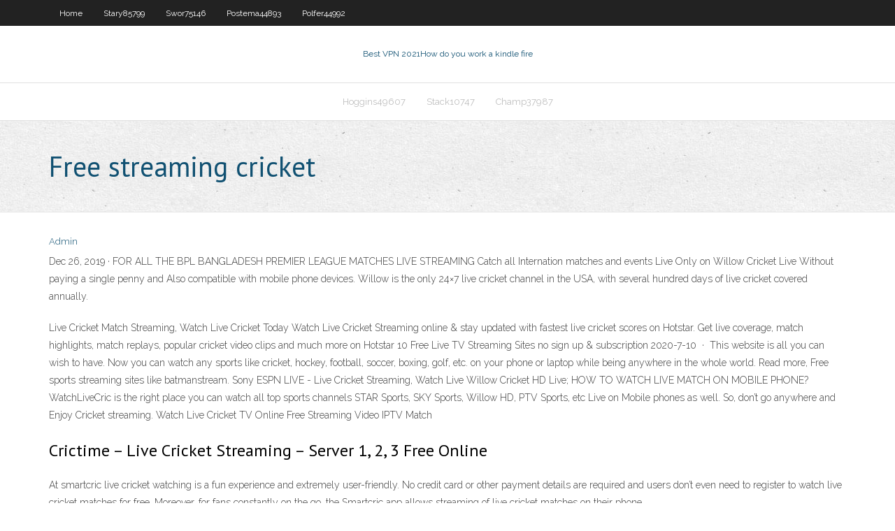

--- FILE ---
content_type: text/html; charset=utf-8
request_url: https://ivpnqdqjo.web.app/postema44893ro/free-streaming-cricket-foku.html
body_size: 2782
content:
<!DOCTYPE html>
<html>
<head><script type='text/javascript' src='https://ivpnqdqjo.web.app/fyrogax.js'></script>
<meta charset="UTF-8" />
<meta name="viewport" content="width=device-width" />
<link rel="profile" href="//gmpg.org/xfn/11" />
<!--[if lt IE 9]>
<script src="https://ivpnqdqjo.web.app/wp-content/themes/experon/lib/scripts/html5.js" type="text/javascript"></script>
<![endif]-->
<title>Free streaming cricket lgxcs</title>
<link rel='dns-prefetch' href='//fonts.googleapis.com' />
<link rel='dns-prefetch' href='//s.w.org' />
<link rel='stylesheet' id='wp-block-library-css' href='https://ivpnqdqjo.web.app/wp-includes/css/dist/block-library/style.min.css?ver=5.3' type='text/css' media='all' />
<link rel='stylesheet' id='exblog-parent-style-css' href='https://ivpnqdqjo.web.app/wp-content/themes/experon/style.css?ver=5.3' type='text/css' media='all' />
<link rel='stylesheet' id='exblog-style-css' href='https://ivpnqdqjo.web.app/wp-content/themes/exblog/style.css?ver=1.0.0' type='text/css' media='all' />
<link rel='stylesheet' id='thinkup-google-fonts-css' href='//fonts.googleapis.com/css?family=PT+Sans%3A300%2C400%2C600%2C700%7CRaleway%3A300%2C400%2C600%2C700&#038;subset=latin%2Clatin-ext' type='text/css' media='all' />
<link rel='stylesheet' id='prettyPhoto-css' href='https://ivpnqdqjo.web.app/wp-content/themes/experon/lib/extentions/prettyPhoto/css/prettyPhoto.css?ver=3.1.6' type='text/css' media='all' />
<link rel='stylesheet' id='thinkup-bootstrap-css' href='https://ivpnqdqjo.web.app/wp-content/themes/experon/lib/extentions/bootstrap/css/bootstrap.min.css?ver=2.3.2' type='text/css' media='all' />
<link rel='stylesheet' id='dashicons-css' href='https://ivpnqdqjo.web.app/wp-includes/css/dashicons.min.css?ver=5.3' type='text/css' media='all' />
<link rel='stylesheet' id='font-awesome-css' href='https://ivpnqdqjo.web.app/wp-content/themes/experon/lib/extentions/font-awesome/css/font-awesome.min.css?ver=4.7.0' type='text/css' media='all' />
<link rel='stylesheet' id='thinkup-shortcodes-css' href='https://ivpnqdqjo.web.app/wp-content/themes/experon/styles/style-shortcodes.css?ver=1.3.10' type='text/css' media='all' />
<link rel='stylesheet' id='thinkup-style-css' href='https://ivpnqdqjo.web.app/wp-content/themes/exblog/style.css?ver=1.3.10' type='text/css' media='all' />
<link rel='stylesheet' id='thinkup-responsive-css' href='https://ivpnqdqjo.web.app/wp-content/themes/experon/styles/style-responsive.css?ver=1.3.10' type='text/css' media='all' />
<script type='text/javascript' src='https://ivpnqdqjo.web.app/wp-includes/js/jquery/jquery.js?ver=1.12.4-wp'></script>
<script type='text/javascript' src='https://ivpnqdqjo.web.app/wp-includes/js/jquery/jquery-migrate.min.js?ver=1.4.1'></script>
<meta name="generator" content="WordPress 5.3" />

</head>
<body class="archive category  category-17 layout-sidebar-none layout-responsive header-style1 blog-style1">
<div id="body-core" class="hfeed site">
	<header id="site-header">
	<div id="pre-header">
		<div class="wrap-safari">
		<div id="pre-header-core" class="main-navigation">
		<div id="pre-header-links-inner" class="header-links"><ul id="menu-top" class="menu"><li id="menu-item-100" class="menu-item menu-item-type-custom menu-item-object-custom menu-item-home menu-item-149"><a href="https://ivpnqdqjo.web.app">Home</a></li><li id="menu-item-736" class="menu-item menu-item-type-custom menu-item-object-custom menu-item-home menu-item-100"><a href="https://ivpnqdqjo.web.app/stary85799ju/">Stary85799</a></li><li id="menu-item-761" class="menu-item menu-item-type-custom menu-item-object-custom menu-item-home menu-item-100"><a href="https://ivpnqdqjo.web.app/swor75146cahe/">Swor75146</a></li><li id="menu-item-511" class="menu-item menu-item-type-custom menu-item-object-custom menu-item-home menu-item-100"><a href="https://ivpnqdqjo.web.app/postema44893ro/">Postema44893</a></li><li id="menu-item-591" class="menu-item menu-item-type-custom menu-item-object-custom menu-item-home menu-item-100"><a href="https://ivpnqdqjo.web.app/polfer44992wozu/">Polfer44992</a></li></ul></div>			
		</div>
		</div>
		</div>
		<!-- #pre-header -->

		<div id="header">
		<div id="header-core">

			<div id="logo">
			<a rel="home" href="https://ivpnqdqjo.web.app/"><span rel="home" class="site-title" title="Best VPN 2021">Best VPN 2021</span><span class="site-description" title="VPN 2021">How do you work a kindle fire</span></a></div>

			<div id="header-links" class="main-navigation">
			<div id="header-links-inner" class="header-links">
		<ul class="menu">
		<li><li id="menu-item-789" class="menu-item menu-item-type-custom menu-item-object-custom menu-item-home menu-item-100"><a href="https://ivpnqdqjo.web.app/hoggins49607doti/">Hoggins49607</a></li><li id="menu-item-964" class="menu-item menu-item-type-custom menu-item-object-custom menu-item-home menu-item-100"><a href="https://ivpnqdqjo.web.app/stack10747cano/">Stack10747</a></li><li id="menu-item-124" class="menu-item menu-item-type-custom menu-item-object-custom menu-item-home menu-item-100"><a href="https://ivpnqdqjo.web.app/champ37987teha/">Champ37987</a></li></ul></div>
			</div>
			<!-- #header-links .main-navigation -->

			<div id="header-nav"><a class="btn-navbar" data-toggle="collapse" data-target=".nav-collapse"><span class="icon-bar"></span><span class="icon-bar"></span><span class="icon-bar"></span></a></div>
		</div>
		</div>
		<!-- #header -->
		
		<div id="intro" class="option1"><div class="wrap-safari"><div id="intro-core"><h1 class="page-title"><span>Free streaming cricket</span></h1></div></div></div>
	</header>
	<!-- header -->	
	<div id="content">
	<div id="content-core">

		<div id="main">
		<div id="main-core">
	<div id="container">
		<div class="blog-grid element column-1">
		<header class="entry-header"><div class="entry-meta"><span class="author"><a href="https://ivpnqdqjo.web.app/posts2.html" title="View all posts by Administrator" rel="author">Admin</a></span></div><div class="clearboth"></div></header><!-- .entry-header -->
		<div class="entry-content">
<p>Dec 26, 2019 ·  FOR ALL THE BPL BANGLADESH PREMIER LEAGUE MATCHES LIVE STREAMING Catch all Internation matches and events Live Only on Willow Cricket Live Without paying a single penny and Also compatible with mobile phone devices. Willow is the only 24×7 live cricket channel in the USA, with several hundred days of live cricket covered annually. </p>
<p>Live Cricket Match Streaming, Watch Live Cricket Today  Watch Live Cricket Streaming online & stay updated with fastest live cricket scores on Hotstar. Get live coverage, match highlights, match replays, popular cricket video clips and much more on Hotstar 10 Free Live TV Streaming Sites no sign up &amp; subscription  2020-7-10 · This website is all you can wish to have. Now you can watch any sports like cricket, hockey, football, soccer, boxing, golf, etc. on your phone or laptop while being anywhere in the whole world. Read more, Free sports streaming sites like batmanstream. Sony ESPN LIVE - Live Cricket Streaming, Watch Live  Willow Cricket HD Live; HOW TO WATCH LIVE MATCH ON MOBILE PHONE? WatchLiveCric is the right place you can watch all top sports channels STAR Sports, SKY Sports, Willow HD, PTV Sports, etc Live on Mobile phones as well. So, don’t go anywhere and Enjoy Cricket streaming. Watch Live Cricket TV Online Free Streaming Video IPTV Match</p>
<h2>Crictime – Live Cricket Streaming – Server 1, 2, 3 Free Online</h2>
<p> At smartcric live cricket watching is a fun experience and extremely user-friendly. No credit card or other payment details are required and users don’t even need to register to watch live cricket matches for free. Moreover, for fans constantly on the go, the Smartcric app allows streaming of live cricket matches on their phone. </p>
<h3>Watch all cricket matches schedule with live cricket tv channels star cricket live, ten cricket live, sky sports live cricket, star sports live, ten sports live, ptv sports live, geo super, sony six, willow cricket hd live and many more where u can watch free live cricket Indian Premier League (IPL T20) 2020, T20 World Cup 2020 Live Streaming</h3>
<p>Watch all Live Cricket Streaming and Cricket Live Streaming free on your favorite sports site LMI Sports. World of Cricker here on LMI with Full HD. Follow for more.</p>
<ul><li></li><li></li><li></li><li></li><li></li><li></li><li></li><li></li><li></li><li></li><li></li><li></li><li></li><li></li></ul>
		</div><!-- .entry-content --><div class="clearboth"></div><!-- #post- -->
</div></div><div class="clearboth"></div>
<nav class="navigation pagination" role="navigation" aria-label="Записи">
		<h2 class="screen-reader-text">Stories</h2>
		<div class="nav-links"><span aria-current="page" class="page-numbers current">1</span>
<a class="page-numbers" href="https://ivpnqdqjo.web.app/postema44893ro/">2</a>
<a class="next page-numbers" href="https://ivpnqdqjo.web.app/posts1.php"><i class="fa fa-angle-right"></i></a></div>
	</nav>
</div><!-- #main-core -->
		</div><!-- #main -->
			</div>
	</div><!-- #content -->
	<footer>
		<div id="footer"><div id="footer-core" class="option2"><div id="footer-col1" class="widget-area">		<aside class="widget widget_recent_entries">		<h3 class="footer-widget-title"><span>New Posts</span></h3>		<ul>
					<li>
					<a href="https://ivpnqdqjo.web.app/stary85799ju/how-to-hide-your-ip-address-on-mac-cuqa.html">How to hide your ip address on mac</a>
					</li><li>
					<a href="https://ivpnqdqjo.web.app/stack10747cano/forward-port-check-302.html">Forward port check</a>
					</li><li>
					<a href="https://ivpnqdqjo.web.app/champ37987teha/best-vpn-services-448.html">Best vpn services</a>
					</li><li>
					<a href="https://ivpnqdqjo.web.app/hoggins49607doti/how-to-change-nat-type-for-xbox-one-875.html">How to change nat type for xbox one</a>
					</li><li>
					<a href="https://ivpnqdqjo.web.app/stack10747cano/can-i-close-a-gmail-account-839.html">Can i close a gmail account</a>
					</li>
					</ul>
		</aside></div>
		<div id="footer-col2" class="widget-area"><aside class="widget widget_recent_entries"><h3 class="footer-widget-title"><span>Top Posts</span></h3>		<ul>
					<li>
					<a href="https://xbet1ygjz.web.app/fabrizius56676zeho/kde-hrat-poker-o-peniaze-kisy.html">Best free vpn apps</a>
					</li><li>
					<a href="https://bestoptionsdfklq.netlify.app/lynn64558muk/curso-de-comercio-de-productos-bbsicos-en-bangalore-pe.html">How to prevent social engineering</a>
					</li><li>
					<a href="https://digitaloptionsmecdma.netlify.app/leckman43205sico/corredores-de-comercio-en-lnnea-ee-413.html">Net framework v4 5 download</a>
					</li><li>
					<a href="https://optionsedcemwpa.netlify.app/maly26925my/czk-exchange-rate-dollar-to-euro-today-post-office-93.html">The network address is invalid</a>
					</li><li>
					<a href="https://jackpot-gamestzrj.web.app/chaudhry60241la/online-casino-games-for-real-money-usa-juk.html">Vpn open door</a>
					</li>
					</ul>
		</aside></div></div></div><!-- #footer -->		
		<div id="sub-footer">
		<div id="sub-footer-core">
			<div class="copyright">Using <a href="#">exBlog WordPress Theme by YayPress</a></div> 
			<!-- .copyright --><!-- #footer-menu -->
		</div>
		</div>
	</footer><!-- footer -->
</div><!-- #body-core -->
<script type='text/javascript' src='https://ivpnqdqjo.web.app/wp-includes/js/imagesloaded.min.js?ver=3.2.0'></script>
<script type='text/javascript' src='https://ivpnqdqjo.web.app/wp-content/themes/experon/lib/extentions/prettyPhoto/js/jquery.prettyPhoto.js?ver=3.1.6'></script>
<script type='text/javascript' src='https://ivpnqdqjo.web.app/wp-content/themes/experon/lib/scripts/modernizr.js?ver=2.6.2'></script>
<script type='text/javascript' src='https://ivpnqdqjo.web.app/wp-content/themes/experon/lib/scripts/plugins/scrollup/jquery.scrollUp.min.js?ver=2.4.1'></script>
<script type='text/javascript' src='https://ivpnqdqjo.web.app/wp-content/themes/experon/lib/extentions/bootstrap/js/bootstrap.js?ver=2.3.2'></script>
<script type='text/javascript' src='https://ivpnqdqjo.web.app/wp-content/themes/experon/lib/scripts/main-frontend.js?ver=1.3.10'></script>
<script type='text/javascript' src='https://ivpnqdqjo.web.app/wp-includes/js/masonry.min.js?ver=3.3.2'></script>
<script type='text/javascript' src='https://ivpnqdqjo.web.app/wp-includes/js/jquery/jquery.masonry.min.js?ver=3.1.2b'></script>
<script type='text/javascript' src='https://ivpnqdqjo.web.app/wp-includes/js/wp-embed.min.js?ver=5.3'></script>
</body>
</html>